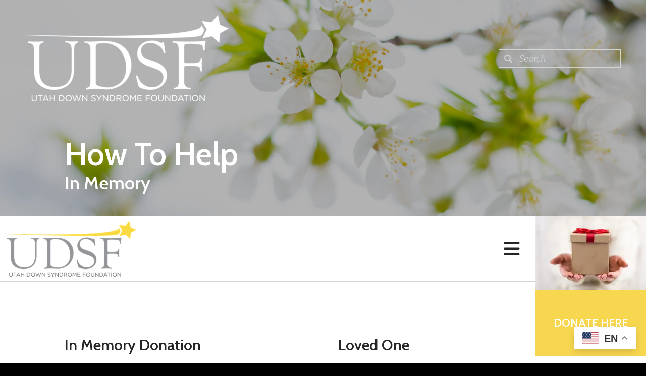

--- FILE ---
content_type: text/html; charset=UTF-8
request_url: https://www.udsf.org/how-to-help/in-memory-of-donation.html
body_size: 19410
content:
<!DOCTYPE html>

<!--[if lt IE 9]><html lang="en" class="no-js lt-ie10 lt-ie9"><![endif]-->
<!--[if IE 9]><html lang="en" class="no-js is-ie9 lt-ie10"><![endif]-->
<!--[if gt IE 9]><!--><html lang="en" class="no-js"><!--<![endif]-->

<head>
  <title>In Memory of Donation : How To Help : Utah Down Syndrome Foundation</title>
    <link rel="shortcut icon" href="https://cdn.firespring.com/images/2a7273cb-25de-4353-9a42-b2b54b46b2d7"/>


<!-- Meta tags -->
<meta charset="utf-8">
<meta name="viewport" content="width=device-width, initial-scale=1.0">





  <meta property="og:title" content="In Memory of Donation : How To Help : Utah Down Syndrome Foundation">
  <meta property="og:url" content="https://www.udsf.org/how-to-help/in-memory-of-donation.html">
  <meta property="og:type" content="website">
        <meta name="twitter:card" content="summary">
  <meta name="twitter:title" content="In Memory of Donation : How To Help : Utah Down Syndrome Foundation">
    
  <link rel="stylesheet" href="//cdn.firespring.com/core/v2/css/stylesheet.1769258983.css">

<!-- CSS -->
      <link rel="stylesheet" href="//cdn.firespring.com/designs/np_nourish/css/design-10124.1769258983.css">
  
<!-- SlickSlider Assets -->
  
<!-- jQuery -->
<script nonce="3526acf482ab76e4d8944ce3ccdef57e2002e0bfdf39bdc554be92e8647fda3a" type="text/javascript">
  (function (window) {
    if (window.location !== window.top.location) {
      var handler = function () {
        window.top.location = window.location;
        return false;
      };
      window.onclick = handler;
      window.onkeypress = handler;
    }
  })(this);
</script>
  <script nonce="3526acf482ab76e4d8944ce3ccdef57e2002e0bfdf39bdc554be92e8647fda3a" src="//cdn.firespring.com/core/v2/js/jquery.1769258983.js"></script>

<!-- Clicky Analytics -->
    <script
    nonce="3526acf482ab76e4d8944ce3ccdef57e2002e0bfdf39bdc554be92e8647fda3a"
    type="text/javascript"
  >
    var firespring = { log: function () { return }, goal: function () { return } }
    var firespring_site_id = Number('101206227');
    (function () {
      var s = document.createElement('script')
      s.type = 'text/javascript'
      s.async = true
      s.src = 'https://analytics.firespring.com/js';
      (document.getElementsByTagName('head')[0] || document.getElementsByTagName('body')[0]).appendChild(s)
    })()
  </script>
<!-- End Clicky Analytics --><!-- Google External Accounts -->
<script
  async
  nonce="3526acf482ab76e4d8944ce3ccdef57e2002e0bfdf39bdc554be92e8647fda3a"
  src="https://www.googletagmanager.com/gtag/js?id=G-3MXD5JNQ3T"
></script>
<script nonce="3526acf482ab76e4d8944ce3ccdef57e2002e0bfdf39bdc554be92e8647fda3a">
  window.dataLayer = window.dataLayer || []

  function gtag () {dataLayer.push(arguments)}

  gtag('js', new Date())
    gtag('config', 'G-3MXD5JNQ3T')
  </script>
<!-- End Google External Accounts -->

            
  <!-- SF#01116815 9/30/2024 -->
<div class="gtranslate_wrapper"></div>
<script nonce="3526acf482ab76e4d8944ce3ccdef57e2002e0bfdf39bdc554be92e8647fda3a">window.gtranslateSettings = {"default_language":"en","languages":["en","es"],"wrapper_selector":".gtranslate_wrapper","switcher_horizontal_position":"right","switcher_vertical_position":"bottom","float_switcher_open_direction":"bottom","alt_flags":{"en":"usa"}}</script>
<script nonce="3526acf482ab76e4d8944ce3ccdef57e2002e0bfdf39bdc554be92e8647fda3a" src="https://cdn.gtranslate.net/widgets/latest/float.js" defer></script>

</head>

  <body class="internal ">

  
<a class="hidden-visually skip-to-main" href="#main-content">Skip to main content</a>

      <!-- BEGIN .menu-container -->
<div class="menu-container">

<!-- BEGIN .menu-close -->
<div class="menu-close">
<i class="fa fa-times-circle-o" ></i>
</div>
<!-- END .menu-close -->

<!-- BEGIN .content-block search-block-2 -->
<div class="content-block search-2-block">
  <div class="search-form search-form--29345b53589bcc5f6cd0326ff7089cf7" role="search">

  <form class="form--inline form--inline--no-button" novalidate>
    <div class="form-row">
      <div class="form-row__controls">
        <input aria-label="Search our site" type="search" id="search-form__input--29345b53589bcc5f6cd0326ff7089cf7" autocomplete="off">
      </div>
    </div>
  </form>

  <div id="search-form__results--29345b53589bcc5f6cd0326ff7089cf7" class="search-form__results"></div>
    <script nonce="3526acf482ab76e4d8944ce3ccdef57e2002e0bfdf39bdc554be92e8647fda3a" type="text/javascript">
      var ss360Config = window.ss360Config || []
      var config = {
        style: {
          themeColor: '#333333',
          accentColor: "#000000",
          loaderType: 'circle'
        },
        searchBox: {
          selector: "#search-form__input--29345b53589bcc5f6cd0326ff7089cf7"
        },
        tracking: {
          providers: []
        },
        siteId: "www.udsf.org",
        showErrors: false
      }
      if (!window.ss360Config[0]) {
        var stScript = document.createElement('script')
        stScript.type = 'text/javascript'
        stScript.async = true
        stScript.src = 'https://cdn.sitesearch360.com/v13/sitesearch360-v13.min.js'
        var entry = document.getElementsByTagName('script')[0]
        entry.parentNode.insertBefore(stScript, entry)
      }
      ss360Config.push(config)
    </script>
</div>
</div>
<!-- END .content-block search-block-2 -->

<!-- BEGIN nav -->
                            <nav class="nav mobile accordian" aria-label="Secondary">

    
    <ul class="nav__list nav-ul-0 nav">
      
    <li class="nav-level-0 nav__list--parent">
      <a href="https://www.udsf.org/navigating-down-syndrome/">Navigating Down Syndrome</a>

      
        <ul class="nav-ul-1">
           
    <li class="nav-level-1">
      <a href="https://www.udsf.org/navigating-down-syndrome/at-a-glance.html">At a Glance</a>

      
    </li>


    <li class="nav-level-1">
      <a href="https://www.udsf.org/navigating-down-syndrome/definitions-myths.html">Definitions &amp; Myths</a>

      
    </li>


    <li class="nav-level-1">
      <a href="https://www.udsf.org/navigating-down-syndrome/prenatal.html">Prenatal</a>

      
    </li>


    <li class="nav-level-1">
      <a href="https://www.udsf.org/navigating-down-syndrome/newborn---toddler.html">Newborn - Toddler</a>

      
    </li>


    <li class="nav-level-1">
      <a href="https://www.udsf.org/navigating-down-syndrome/school-aged.html">School Aged</a>

      
    </li>


    <li class="nav-level-1">
      <a href="https://www.udsf.org/navigating-down-syndrome/teens.html">Teens</a>

      
    </li>


    <li class="nav-level-1">
      <a href="https://www.udsf.org/navigating-down-syndrome/adults.html">Adults</a>

      
    </li>


    <li class="nav-level-1">
      <a href="https://www.udsf.org/navigating-down-syndrome/dentistry-down-syndrome.html">Dentistry &amp; Down Syndrome</a>

      
    </li>


    <li class="nav-level-1">
      <a href="https://www.udsf.org/navigating-down-syndrome/navigating-ieps.html">IEPs &amp; Transition Plans</a>

      
    </li>


    <li class="nav-level-1">
      <a href="https://www.udsf.org/navigating-down-syndrome/resources.html">Resources (additional)</a>

      
    </li>


    <li class="nav-level-1">
      <a href="https://www.udsf.org/navigating-down-syndrome/request-a-visit.html">Contact UDSF</a>

      
    </li>

        </ul>
      
    </li>


    <li class="nav-level-0 nav__list--parent">
      <a href="https://www.udsf.org/programs/">Programs</a>

      
        <ul class="nav-ul-1">
           
    <li class="nav-level-1">
      <a href="https://www.udsf.org/programs/adultswithds.html">Adults with DS</a>

      
    </li>


    <li class="nav-level-1">
      <a href="https://www.udsf.org/programs/club-teen-21.html">Teens with DS</a>

      
    </li>


    <li class="nav-level-1">
      <a href="https://www.udsf.org/programs/birthday-cards.html">Birthday Club</a>

      
    </li>


    <li class="nav-level-1">
      <a href="https://www.udsf.org/programs/community-groups.html">Community Groups</a>

      
    </li>


    <li class="nav-level-1">
      <a href="https://www.udsf.org/programs/downtolearn.html">Down to Learn</a>

      
    </li>


    <li class="nav-level-1">
      <a href="https://www.udsf.org/programs/hospital-meals.html">Hospital Meals</a>

      
    </li>


    <li class="nav-level-1">
      <a href="https://www.udsf.org/programs/medical-providers.html">Medical Providers</a>

      
    </li>


    <li class="nav-level-1">
      <a href="https://www.udsf.org/programs/new-parent.html">New and Expectant Parent</a>

      
    </li>


    <li class="nav-level-1">
      <a href="https://www.udsf.org/programs/peer-to-peer.html">Peer Presentation Kit</a>

      
    </li>

        </ul>
      
    </li>


    <li class="nav-level-0 nav__list--parent nav__list--here">
      <a href="https://www.udsf.org/how-to-help/">How To Help</a>

      
        <ul class="nav-ul-1">
           
    <li class="nav-level-1">
      <a href="https://www.udsf.org/how-to-help/donate.html">Donate</a>

      
    </li>


    <li class="nav-level-1">
      <a href="https://www.udsf.org/how-to-help/sponsor-mighty-step.html">Be A Mighty Sponsor</a>

      
    </li>


    <li class="nav-level-1 nav__list--here">
      <a href="https://www.udsf.org/how-to-help/in-memory-of-donation.html">In Memory of Donation</a>

      
    </li>


    <li class="nav-level-1">
      <a href="https://www.udsf.org/how-to-help/monthly-donors.html">Monthly Donors </a>

      
    </li>


    <li class="nav-level-1">
      <a href="https://www.udsf.org/how-to-help/internships.html">Internships </a>

      
    </li>


    <li class="nav-level-1">
      <a href="https://www.udsf.org/how-to-help/volunteer.html">Volunteer</a>

      
    </li>


    <li class="nav-level-1">
      <a href="https://www.udsf.org/how-to-help/share-your-story.html">Share Your Story</a>

      
    </li>

        </ul>
      
    </li>


    <li class="nav-level-0 nav__list--parent">
      <a href="https://www.udsf.org/events-news/">Events &amp; News</a>

      
        <ul class="nav-ul-1">
           
    <li class="nav-level-1">
      <a href="https://www.udsf.org/events-news/calendar-of-events.html">Calendar of Events</a>

      
    </li>


    <li class="nav-level-1">
      <a href="https://www.udsf.org/events-news/mailing-list.html">Join Our Mailing List</a>

      
    </li>


    <li class="nav-level-1">
      <a href="https://www.udsf.org/events-news/register-for-mighty-steps/">Mighty Steps For Down Syndrome EXTRAvaganza</a>

      
    </li>


    <li class="nav-level-1">
      <a href="https://www.udsf.org/events-news/cooper-bowden-memorial-golf-tournament.html">Cooper Bowden Memorial Golf Tournament</a>

      
    </li>

        </ul>
      
    </li>


    <li class="nav-level-0 nav__list--parent">
      <a href="https://www.udsf.org/about-us/">About Us</a>

      
        <ul class="nav-ul-1">
           
    <li class="nav-level-1">
      <a href="https://www.udsf.org/about-us/">Mission &amp; Goals </a>

      
    </li>


    <li class="nav-level-1">
      <a href="https://www.udsf.org/about-us/staff.html">Board &amp; Staff</a>

      
    </li>


    <li class="nav-level-1">
      <a href="https://www.udsf.org/about-us/annual-report.html">Annual Report</a>

      
    </li>


    <li class="nav-level-1">
      <a href="https://www.udsf.org/about-us/sponsors.html">Sponsors</a>

      
    </li>


    <li class="nav-level-1">
      <a href="https://www.udsf.org/about-us/contact.html">Contact Us</a>

      
    </li>

        </ul>
      
    </li>


    <li class="nav-level-0 nav__list--parent">
      <a href="https://www.udsf.org/portal/">Portal</a>

      
        <ul class="nav-ul-1">
           
    <li class="nav-level-1">
      <a href="https://www.udsf.org/portal/">Portal Login</a>

      
    </li>

        </ul>
      
    </li>

    </ul>

    
  </nav>


  <!-- END nav -->


</div>
<!-- END .menu-container -->


  
  
  <!-- BEGIN .masthead-container -->
  <div class="masthead-container container-dark has-bg-class">

    <!-- BEGIN header -->
<header class="header">

  <!-- BEGIN .header-logo -->
      <div class="header-logo">
      <a href="https://www.udsf.org/"><img alt="Utah Down Syndrome Foundation" title="logo" src="https://cdn.firespring.com/images/55148121-00f2-4b87-a860-a637a6e57135.png"></a>
    </div>
    <!-- end .header-logo -->

  <!-- BEGIN .additional-header -->
    <!-- END .additional-header -->

  <!-- BEGIN .content-block search-block -->
      <div class="content-block search-block">
  <div class="search-form search-form--2ebdef9b33d32981f77e854518c0640a" role="search">

  <form class="form--inline form--inline--no-button" novalidate>
    <div class="form-row">
      <div class="form-row__controls">
        <input aria-label="Search our site" type="search" id="search-form__input--2ebdef9b33d32981f77e854518c0640a" autocomplete="off">
      </div>
    </div>
  </form>

  <div id="search-form__results--2ebdef9b33d32981f77e854518c0640a" class="search-form__results"></div>
    <script nonce="3526acf482ab76e4d8944ce3ccdef57e2002e0bfdf39bdc554be92e8647fda3a" type="text/javascript">
      var ss360Config = window.ss360Config || []
      var config = {
        style: {
          themeColor: '#333333',
          accentColor: "#000000",
          loaderType: 'circle'
        },
        searchBox: {
          selector: "#search-form__input--2ebdef9b33d32981f77e854518c0640a"
        },
        tracking: {
          providers: []
        },
        siteId: "www.udsf.org",
        showErrors: false
      }
      if (!window.ss360Config[0]) {
        var stScript = document.createElement('script')
        stScript.type = 'text/javascript'
        stScript.async = true
        stScript.src = 'https://cdn.sitesearch360.com/v13/sitesearch360-v13.min.js'
        var entry = document.getElementsByTagName('script')[0]
        entry.parentNode.insertBefore(stScript, entry)
      }
      ss360Config.push(config)
    </script>
</div>
</div>
    <!-- END .content-block search-block -->

</header>
<!-- END header -->

    <!-- BEGIN .headline-container -->
    <div class="headline-container">
            <!-- BEGIN .section-title -->
      <h1 class="section-title">How To Help</h1>
      <!-- END .section-title -->
     
              <h4>In Memory</h4>    <div id="content_ef5be281d4044f47f57ddd7438dcaf16"  class="image" style="max-width: 4928px;">
    
    <img
        loading="lazy"
        width="4928"
        height="3264"
        alt=""
        src="https://cdn.firespring.com/images/a938c864-8927-4269-b9d1-c9805f9e1c0f.jpg"
        srcset="https://cdn.firespring.com/images/e90d11f8-0dbe-4f14-9bad-cab0719e8e64.jpg 600w, https://cdn.firespring.com/images/95af1c9b-a132-497c-94fa-36079b6bdcbf.jpg 1200w, https://cdn.firespring.com/images/e8e835c1-526a-4e62-81c7-8e4d1f2dfbec.jpg 1600w, https://cdn.firespring.com/images/a938c864-8927-4269-b9d1-c9805f9e1c0f.jpg 4928w"
        itemprop="image"
                    >
    

          </div>

      
    </div>
    <!-- END .headline-container -->

  </div>
  <!-- END .masthead-container -->

  <!-- BEGIN .nav-container -->
  <div class="nav-container" >

    <!-- BEGIN nav-logo -->
          <div class="nav-logo">
        <a href="https://www.udsf.org/welcome.html"><img alt="Utah Down Syndrome Foundation" title="logo" src="https://cdn.firespring.com/images/7640b55c-0b8c-4d86-8b91-083fed013ca2.png"></a>
      </div>
          <!-- END nav-logo -->

    <!-- BEGIN nav -->
                                                    <nav class="nav dropdown" aria-label="Secondary">

    
    <ul class="nav__list nav-ul-0 nav">
      
    <li class="nav-level-0 nav__list--parent">
      <a href="https://www.udsf.org/navigating-down-syndrome/">Navigating Down Syndrome</a>

      
        <ul class="nav-ul-1">
           
    <li class="nav-level-1">
      <a href="https://www.udsf.org/navigating-down-syndrome/at-a-glance.html">At a Glance</a>

      
    </li>


    <li class="nav-level-1">
      <a href="https://www.udsf.org/navigating-down-syndrome/definitions-myths.html">Definitions &amp; Myths</a>

      
    </li>


    <li class="nav-level-1">
      <a href="https://www.udsf.org/navigating-down-syndrome/prenatal.html">Prenatal</a>

      
    </li>


    <li class="nav-level-1">
      <a href="https://www.udsf.org/navigating-down-syndrome/newborn---toddler.html">Newborn - Toddler</a>

      
    </li>


    <li class="nav-level-1">
      <a href="https://www.udsf.org/navigating-down-syndrome/school-aged.html">School Aged</a>

      
    </li>


    <li class="nav-level-1">
      <a href="https://www.udsf.org/navigating-down-syndrome/teens.html">Teens</a>

      
    </li>


    <li class="nav-level-1">
      <a href="https://www.udsf.org/navigating-down-syndrome/adults.html">Adults</a>

      
    </li>


    <li class="nav-level-1">
      <a href="https://www.udsf.org/navigating-down-syndrome/dentistry-down-syndrome.html">Dentistry &amp; Down Syndrome</a>

      
    </li>


    <li class="nav-level-1">
      <a href="https://www.udsf.org/navigating-down-syndrome/navigating-ieps.html">IEPs &amp; Transition Plans</a>

      
    </li>


    <li class="nav-level-1">
      <a href="https://www.udsf.org/navigating-down-syndrome/resources.html">Resources (additional)</a>

      
    </li>


    <li class="nav-level-1">
      <a href="https://www.udsf.org/navigating-down-syndrome/request-a-visit.html">Contact UDSF</a>

      
    </li>

        </ul>
      
    </li>


    <li class="nav-level-0 nav__list--parent">
      <a href="https://www.udsf.org/programs/">Programs</a>

      
        <ul class="nav-ul-1">
           
    <li class="nav-level-1">
      <a href="https://www.udsf.org/programs/adultswithds.html">Adults with DS</a>

      
    </li>


    <li class="nav-level-1">
      <a href="https://www.udsf.org/programs/club-teen-21.html">Teens with DS</a>

      
    </li>


    <li class="nav-level-1">
      <a href="https://www.udsf.org/programs/birthday-cards.html">Birthday Club</a>

      
    </li>


    <li class="nav-level-1">
      <a href="https://www.udsf.org/programs/community-groups.html">Community Groups</a>

      
    </li>


    <li class="nav-level-1">
      <a href="https://www.udsf.org/programs/downtolearn.html">Down to Learn</a>

      
    </li>


    <li class="nav-level-1">
      <a href="https://www.udsf.org/programs/hospital-meals.html">Hospital Meals</a>

      
    </li>


    <li class="nav-level-1">
      <a href="https://www.udsf.org/programs/medical-providers.html">Medical Providers</a>

      
    </li>


    <li class="nav-level-1">
      <a href="https://www.udsf.org/programs/new-parent.html">New and Expectant Parent</a>

      
    </li>


    <li class="nav-level-1">
      <a href="https://www.udsf.org/programs/peer-to-peer.html">Peer Presentation Kit</a>

      
    </li>

        </ul>
      
    </li>


    <li class="nav-level-0 nav__list--parent nav__list--here">
      <a href="https://www.udsf.org/how-to-help/">How To Help</a>

      
        <ul class="nav-ul-1">
           
    <li class="nav-level-1">
      <a href="https://www.udsf.org/how-to-help/donate.html">Donate</a>

      
    </li>


    <li class="nav-level-1">
      <a href="https://www.udsf.org/how-to-help/sponsor-mighty-step.html">Be A Mighty Sponsor</a>

      
    </li>


    <li class="nav-level-1 nav__list--here">
      <a href="https://www.udsf.org/how-to-help/in-memory-of-donation.html">In Memory of Donation</a>

      
    </li>


    <li class="nav-level-1">
      <a href="https://www.udsf.org/how-to-help/monthly-donors.html">Monthly Donors </a>

      
    </li>


    <li class="nav-level-1">
      <a href="https://www.udsf.org/how-to-help/internships.html">Internships </a>

      
    </li>


    <li class="nav-level-1">
      <a href="https://www.udsf.org/how-to-help/volunteer.html">Volunteer</a>

      
    </li>


    <li class="nav-level-1">
      <a href="https://www.udsf.org/how-to-help/share-your-story.html">Share Your Story</a>

      
    </li>

        </ul>
      
    </li>


    <li class="nav-level-0 nav__list--parent">
      <a href="https://www.udsf.org/events-news/">Events &amp; News</a>

      
        <ul class="nav-ul-1">
           
    <li class="nav-level-1">
      <a href="https://www.udsf.org/events-news/calendar-of-events.html">Calendar of Events</a>

      
    </li>


    <li class="nav-level-1">
      <a href="https://www.udsf.org/events-news/mailing-list.html">Join Our Mailing List</a>

      
    </li>


    <li class="nav-level-1">
      <a href="https://www.udsf.org/events-news/register-for-mighty-steps/">Mighty Steps For Down Syndrome EXTRAvaganza</a>

      
    </li>


    <li class="nav-level-1">
      <a href="https://www.udsf.org/events-news/cooper-bowden-memorial-golf-tournament.html">Cooper Bowden Memorial Golf Tournament</a>

      
    </li>

        </ul>
      
    </li>


    <li class="nav-level-0 nav__list--parent">
      <a href="https://www.udsf.org/about-us/">About Us</a>

      
        <ul class="nav-ul-1">
           
    <li class="nav-level-1">
      <a href="https://www.udsf.org/about-us/">Mission &amp; Goals </a>

      
    </li>


    <li class="nav-level-1">
      <a href="https://www.udsf.org/about-us/staff.html">Board &amp; Staff</a>

      
    </li>


    <li class="nav-level-1">
      <a href="https://www.udsf.org/about-us/annual-report.html">Annual Report</a>

      
    </li>


    <li class="nav-level-1">
      <a href="https://www.udsf.org/about-us/sponsors.html">Sponsors</a>

      
    </li>


    <li class="nav-level-1">
      <a href="https://www.udsf.org/about-us/contact.html">Contact Us</a>

      
    </li>

        </ul>
      
    </li>


    <li class="nav-level-0 nav__list--parent">
      <a href="https://www.udsf.org/portal/">Portal</a>

      
        <ul class="nav-ul-1">
           
    <li class="nav-level-1">
      <a href="https://www.udsf.org/portal/">Portal Login</a>

      
    </li>

        </ul>
      
    </li>

    </ul>

    
  </nav>


                      <!-- END nav -->


          <!-- BEGIN .nav-row -->
          <div class="nav-row">


            <!-- BEGIN .menu-toggle -->
            <div class="menu-toggle">
              <i class="fa fa-bars" ></i>
            </div>
            <!-- END .menu-toggle -->

            <!-- BEGIN .content-block donate-block -->
                          <div class="content-block donate-block">
  <div class="collection collection--list" id="content_6c259fa811e855b83636bd3c1a0758ca">

    

    <ul class="collection__items list--plain">

        
                                      <li class="collection-item collection-item--has-image" id="content_6c259fa811e855b83636bd3c1a0758ca_item_10623171">
                                    <div class="collection-item__content clearfix">

                      <div id="content_88543c4bc842e15e596fba38167db416_image_item_10623171"  class="collection-item-image image sb-center-horz sb-margin-bottom-none" style="max-width: 220px; background-color: #000000;">
    <a href="https://www.udsf.org/how-to-help/donate.html" target="_blank" rel="noopener noreferrer "    itemprop="url">
    <img
        loading="lazy"
        width="220"
        height="147"
        alt="Donate Here"
        src="https://cdn.firespring.com/images/02f8e3e3-c1b8-4a59-b980-5ee3a97288ef.jpg" style="border-color: #1f1b1b;" class="sb-border-none"
        srcset="https://cdn.firespring.com/images/02f8e3e3-c1b8-4a59-b980-5ee3a97288ef.jpg 220w"
        itemprop="image"
                    >
    </a>

          </div>
          
                      <div class="collection-item-label"><a href="https://www.udsf.org/how-to-help/donate.html" target="_blank" rel="noopener noreferrer "    itemprop="url">Donate Here</a></div>
          
          
        </div>
              </li>
      
    </ul>

    </div>
</div>
                        <!-- END .content-block donate-block -->
          </div>
          <!-- END .nav-row -->

        </div>
        <!-- END .nav-container -->

        <!-- BEGIN .end-intro -->
        <div class="end-intro"></div>
        <!-- END .end-intro -->


        <main id="main-content" data-search-indexed="true">

          
                    <!-- BEGIN .primary-container -->
           <div class="primary-container wrap">
                          <!-- BEGIN .col col1 -->
              <div class="col col1">
                <h4>In Memory Donation</h4><hr><p>The Utah Down Syndrome Foundation is honored to help pay tribute to your loved one.  UDSF's mission is to provide hope to individuals and their families.  May you find hope and comfort knowing that by celebrating the life of your loved one, you are enriching the lives of so many others, specifically in the Down syndrome community.   </p>

<p>Thank you in advance for your generous support! UDSF is a 501 (c)(3) nonprofit, making your gift tax-deductible.  </p>  <script nonce="3526acf482ab76e4d8944ce3ccdef57e2002e0bfdf39bdc554be92e8647fda3a" type="text/javascript" id="fdp-form-payment-gateway-script">
    $(document).ready(function () {

      var form = $('#content_' + 'f0a9147200c8139c692cfdf2c3ab2f61' + '_form_' + '28198560');

            form.fdpFormPaymentAmountCalculator({"contentIdentifier":"f0a9147200c8139c692cfdf2c3ab2f61","externalPaymentAmount":0,"paymentFields":["f28198562_s2731916","f28198562_s2731917"],"allowFeeCoverage":false,"formOpenId":28198560,"paymentGatewayId":6165,"locale":"en_US","currency":"USD","feeCoverageAjaxUrl":"\/ajax\/cover_fee_new_price?token=GMKbrk9EL%252Bopw77f7gvU222lOCteQwUH%252FXkF5W8SRRSMXbA%252B1mzBnVxM63kgGGdA1yR2JpqZ1d8t6RnRVhqhD2E6Mzp7czo5OiJhamF4X3R5cGUiO3M6MTk6ImNvdmVyX2ZlZV9uZXdfcHJpY2UiO3M6NDoiZGF0ZSI7czoxNDoiMjAyNjAxMjQxMzQ2MjkiO3M6NzoiZXhwaXJlcyI7aTowO30%253D"});
      
      
            form.fdpTogglePaymentFields([]);
      
      
    });
  </script>
<style type="text/css">
  form#content_f0a9147200c8139c692cfdf2c3ab2f61_form_28198560 .nanjqys {
    display: none;
    visibility: hidden;
  }
</style>
<form action="https://www.udsf.org/how-to-help/in-memory-of-donation.html" method="post" autocomplete="on"
     class="form--inline-labels"      title="Donate"     id="content_f0a9147200c8139c692cfdf2c3ab2f61_form_28198560" novalidate>

  <input type="hidden" name="form_post_id" value="4343869886974cd35c4f922.23658278"/>
  <input type="hidden" name="content_form_id" value="28198560"/>

  
  




  
                  <div class="form-row form-row--field-collection form-row--amount form-row--required form-row--radio " id="content_f0a9147200c8139c692cfdf2c3ab2f61_form-row-f28198562">
            <div class="form-row__label" id="content_f0a9147200c8139c692cfdf2c3ab2f61_aria-amount-f28198562">
                            Donation Amount
                        </div>
      <div class="form-row__controls">
                    <ol class="has-sub-options js-has-sub-options" aria-labelledby="content_f0a9147200c8139c692cfdf2c3ab2f61_aria-amount-f28198562">
          <li>
        <label>
          <input type="radio" name="f28198562_s2731916" id="content_f0a9147200c8139c692cfdf2c3ab2f61_field_f28198562_list_amount-1"
                        value="321"            >
          $321
        </label>
      </li>
          <li>
        <label>
          <input type="radio" name="f28198562_s2731916" id="content_f0a9147200c8139c692cfdf2c3ab2f61_field_f28198562_list_amount-2"
                        value="100"            >
          $100 
        </label>
      </li>
          <li>
        <label>
          <input type="radio" name="f28198562_s2731916" id="content_f0a9147200c8139c692cfdf2c3ab2f61_field_f28198562_list_amount-3"
                        value="75"            >
          $75
        </label>
      </li>
          <li>
        <label>
          <input type="radio" name="f28198562_s2731916" id="content_f0a9147200c8139c692cfdf2c3ab2f61_field_f28198562_list_amount-4"
                        value="50"            >
          $50
        </label>
      </li>
          <li>
        <label>
          <input type="radio" name="f28198562_s2731916" id="content_f0a9147200c8139c692cfdf2c3ab2f61_field_f28198562_list_amount-5"
                        value="25"            >
          $25 
        </label>
      </li>
          <li>
        <label>
          <input type="radio" name="f28198562_s2731916" id="content_f0a9147200c8139c692cfdf2c3ab2f61_field_f28198562_list_amount-6"
                        value="21"            >
          $21
        </label>
      </li>
              <li>
        <label data-sub-option="content_f0a9147200c8139c692cfdf2c3ab2f61_field_f28198562-custom--custom">
          <input type="radio" name="f28198562_s2731916" id="content_f0a9147200c8139c692cfdf2c3ab2f61_field_f28198562-custom"
                        value=""            >
          Surprise Us!
        </label>
        <div class="control-sub-option" id="content_f0a9147200c8139c692cfdf2c3ab2f61_field_f28198562-custom--custom">
          <div class="form-row form-row--text">
            <div class="form-row__label">
              <label for="content_f0a9147200c8139c692cfdf2c3ab2f61_field_f28198562_custom">Surprise Us!</label>
            </div>
            <div class="form-row__controls">
              <input type="text" name="f28198562_s2731917" class="js-custom_amount" id="content_f0a9147200c8139c692cfdf2c3ab2f61_field_f28198562_custom" value="">
            </div>
          </div>
        </div>
      </li>
    
  </ol>
      <script nonce="3526acf482ab76e4d8944ce3ccdef57e2002e0bfdf39bdc554be92e8647fda3a" type="text/javascript">
    $(function(){  $('input[name="f28198562_s2731917"]').fdpPaymentFormLoadingTabStop();  });
    $('input[type="radio"][name="f28198562_s2731916').on('click', function (e) {
      if ($(e.target).val()) {
        $('input[name="f28198562_s2731917"]').val('').trigger('change');
      }
    });
    if ($('input[name="f28198562_s2731917"]').val() !== '') {
      $('input#content_f0a9147200c8139c692cfdf2c3ab2f61_field_f28198562-custom').prop('checked', true);
      $('div#content_f0a9147200c8139c692cfdf2c3ab2f61_field_f28198562-custom--custom').show();
    } else if ($('div.panel.alert--bad div.alert__content ul li').length > 0) {
      $('div.panel.alert--bad div.alert__content ul li').each(function (index, element) {
        if (~$(element).text().indexOf('Surprise Us!')) {
          $('input#content_f0a9147200c8139c692cfdf2c3ab2f61_field_f28198562-custom').prop('checked', true);
          $('div#content_f0a9147200c8139c692cfdf2c3ab2f61_field_f28198562-custom--custom').show();
        }
      });
    }
  </script>
                </div>
      </div>
      




  
                  <div class="form-row form-row--field-collection field-collection--name form-row--required" id="content_f0a9147200c8139c692cfdf2c3ab2f61_form-row-f28198564">
            <div class="form-row__label">
                                    <label id="content_f0a9147200c8139c692cfdf2c3ab2f61_field_f28198564_label" for="content_f0a9147200c8139c692cfdf2c3ab2f61_field_f28198564_first_name">Name </label>
                          </div>
      <div class="form-row__controls">
                  <div class="form-grid">

  
    <div class="form-grid__control first-name">
    <input
      type="text"
      name="f28198564_s992785"
      id="content_f0a9147200c8139c692cfdf2c3ab2f61_field_f28198564_first_name"
      placeholder="First Name *"
      x-autocompletetype="given-name"
      aria-labelledby="content_f0a9147200c8139c692cfdf2c3ab2f61_field_f28198564_label content_f0a9147200c8139c692cfdf2c3ab2f61_field_f28198564_first_name_label"
             required             >
    <span
      id="content_f0a9147200c8139c692cfdf2c3ab2f61_field_f28198564_first_name_label"
      class="aria-label"
    >First Name *</span>
  </div>
  
  
    <div class="form-grid__control last-name">
    <input
      type="text"
      name="f28198564_s992787"
      id="content_f0a9147200c8139c692cfdf2c3ab2f61_field_f28198564_last_name"
      placeholder="Last Name *"
      x-autocompletetype="family-name"
      aria-labelledby="content_f0a9147200c8139c692cfdf2c3ab2f61_field_f28198564_label content_f0a9147200c8139c692cfdf2c3ab2f61_field_f28198564_last_name_label"
                   required >
    <span
      id="content_f0a9147200c8139c692cfdf2c3ab2f61_field_f28198564_last_name_label"
      class="aria-label"
    >Last Name *</span>
  </div>
  
  
</div>              </div>
      </div>
      




  
                  <div class="form-row form-row--field-collection form-row--address form-row--required  " id="content_f0a9147200c8139c692cfdf2c3ab2f61_form-row-f28392389">
            <div class="form-row__label">
                  <label id="content_f0a9147200c8139c692cfdf2c3ab2f61_field_f28392389_label" for="content_f0a9147200c8139c692cfdf2c3ab2f61_field_f28392389_address_line">Address </label>
              </div>
      <div class="form-row__controls">
                  <div class="form-grid">
  <div class="form-grid__control country-name">
          <input type="hidden" name="f28392389_s992795" id="content_f0a9147200c8139c692cfdf2c3ab2f61_field_f28392389_country" value="US">
        <span id="content_f0a9147200c8139c692cfdf2c3ab2f61_field_f28392389_country_label" class="aria-label">Country</span>
  </div>
</div>

<div class="form-grid">
  <div class="form-grid__control address-1">
    <input
      type="text"
      name="f28392389_s992789"
      id="content_f0a9147200c8139c692cfdf2c3ab2f61_field_f28392389_address_line"
             required       placeholder="Address Line 1 *"
      aria-labelledby="content_f0a9147200c8139c692cfdf2c3ab2f61_field_f28392389_label content_f0a9147200c8139c692cfdf2c3ab2f61_field_f28392389_address_line_label"
            >
    <span id="content_f0a9147200c8139c692cfdf2c3ab2f61_field_f28392389_address_line_label" class="aria-label">Address Line 1 *</span>
  </div>
</div>



<div class="form-grid">
      <div class="form-grid__control city">
    <input
      type="text"
      name="f28392389_s992792"
      id="content_f0a9147200c8139c692cfdf2c3ab2f61_field_f28392389_city"
             required       placeholder="City *"
            aria-labelledby="content_f0a9147200c8139c692cfdf2c3ab2f61_field_f28392389_label content_f0a9147200c8139c692cfdf2c3ab2f61_field_f28392389_city_label">
    <span id="content_f0a9147200c8139c692cfdf2c3ab2f61_field_f28392389_city_label" class="aria-label">City *</span>
  </div>
    
      <div class="form-grid__control region">
    <div id="content_f0a9147200c8139c692cfdf2c3ab2f61_field_f28392389_region">
      <select
        name="f28392389_s992793"
        id="content_f0a9147200c8139c692cfdf2c3ab2f61_field_f28392389_us_state"
        placeholder=""
                 required         aria-labelledby="content_f0a9147200c8139c692cfdf2c3ab2f61_field_f28392389_label content_f0a9147200c8139c692cfdf2c3ab2f61_field_f28392389_state_aria_label"
      >
                <script nonce="3526acf482ab76e4d8944ce3ccdef57e2002e0bfdf39bdc554be92e8647fda3a" type="text/javascript">
          $(document).ready(function () {
            $('#content_' + 'f0a9147200c8139c692cfdf2c3ab2f61' + '_field_' + 'f28392389_region').fdpFormFieldCountriesAndSubdivisions({
    "contentIdentifier": "f0a9147200c8139c692cfdf2c3ab2f61",
    "countriesList": {
        "US": {
            "subdivisions": {
                "AL": "Alabama",
                "AK": "Alaska",
                "AS": "American Samoa",
                "AZ": "Arizona",
                "AR": "Arkansas",
                "CA": "California",
                "CO": "Colorado",
                "CT": "Connecticut",
                "DE": "Delaware",
                "DC": "District of Columbia",
                "FL": "Florida",
                "GA": "Georgia",
                "GU": "Guam",
                "HI": "Hawaii",
                "ID": "Idaho",
                "IL": "Illinois",
                "IN": "Indiana",
                "IA": "Iowa",
                "KS": "Kansas",
                "KY": "Kentucky",
                "LA": "Louisiana",
                "ME": "Maine",
                "MD": "Maryland",
                "MA": "Massachusetts",
                "MI": "Michigan",
                "MN": "Minnesota",
                "MS": "Mississippi",
                "MO": "Missouri",
                "MT": "Montana",
                "NE": "Nebraska",
                "NV": "Nevada",
                "NH": "New Hampshire",
                "NJ": "New Jersey",
                "NM": "New Mexico",
                "NY": "New York",
                "NC": "North Carolina",
                "ND": "North Dakota",
                "MP": "Northern Mariana Islands",
                "OH": "Ohio",
                "OK": "Oklahoma",
                "OR": "Oregon",
                "PA": "Pennsylvania",
                "PR": "Puerto Rico",
                "RI": "Rhode Island",
                "SC": "South Carolina",
                "SD": "South Dakota",
                "TN": "Tennessee",
                "TX": "Texas",
                "UM": "United States Minor Outlying Islands",
                "UT": "Utah",
                "VT": "Vermont",
                "VI": "Virgin Islands, U.S.",
                "VA": "Virginia",
                "WA": "Washington",
                "WV": "West Virginia",
                "WI": "Wisconsin",
                "WY": "Wyoming"
            },
            "use_subdivision_list": true
        }
    },
    "defaultValue": "",
    "ffName": "f28392389",
    "formFieldName": "f28392389_state",
    "subFieldFormFieldName": "f28392389_s992793",
    "linkedFormFieldName": "f28392389_s992795",
    "linkedSubFieldFormId": "f28392389_country",
    "countriesSubFields": true,
    "stateFieldRequired": true,
    "statePlaceholder": "State\/Province *"
});
          });
        </script>
      </select>
    </div>
    <span id="content_f0a9147200c8139c692cfdf2c3ab2f61_field_f28392389_state_aria_label" class="aria-label">State/Province *</span>
  </div>
    
      <div class="form-grid__control postal-code">
    <input
      type="text"
      name="f28392389_s992794"
      id="content_f0a9147200c8139c692cfdf2c3ab2f61_field_f28392389_postal_code"
             required       placeholder="Postal Code *"
            aria-labelledby="content_f0a9147200c8139c692cfdf2c3ab2f61_field_f28392389_label content_f0a9147200c8139c692cfdf2c3ab2f61_field_f28392389_postal_code_label"
      size="10">
    <span id="content_f0a9147200c8139c692cfdf2c3ab2f61_field_f28392389_postal_code_label" class="aria-label">Postal Code *</span>
  </div>
    </div>
              </div>
      </div>
      




  
                  <div class="form-row form-row--field-collection form-row--email form-row--required  " id="content_f0a9147200c8139c692cfdf2c3ab2f61_form-row-f28198565">
            <div class="form-row__label" id="content_f0a9147200c8139c692cfdf2c3ab2f61_aria-email-f28198565">
                              <label id="content_f0a9147200c8139c692cfdf2c3ab2f61_field_f28198565_label" for="content_f0a9147200c8139c692cfdf2c3ab2f61_field_f28198565">Email  (Required) </label>
                        </div>
      <div class="form-row__controls">
                    <input type="email" name="f28198565" id="content_f0a9147200c8139c692cfdf2c3ab2f61_field_f28198565"
       placeholder="Email (Required)"       maxlength="255" value="" required x-autocompletetype="email"
            >
              </div>
      </div>
      




  
                  <div class="form-row form-row--field-collection form-row--tel form-row--tel-domestic form-row--required  " id="content_f0a9147200c8139c692cfdf2c3ab2f61_form-row-f28198566">
            <div class="form-row__label">
                  <label id="content_f0a9147200c8139c692cfdf2c3ab2f61_field_f28198566_label" for="content_f0a9147200c8139c692cfdf2c3ab2f61_field_f28198566_phone">Cell Phone  (Required) </label>
              </div>
      <div class="form-row__controls">
                  
  <input
    type="tel"
    name="f28198566_s992778"
    id="content_f0a9147200c8139c692cfdf2c3ab2f61_field_f28198566_phone"
    value=""
          placeholder="Cell Phone (Required)"
        required size="18" class="phone_field"
        >

              </div>
      </div>
      <div class="form-row form-row--text nanjqys">

  <div class="form-row__label">
    <label for="f0905955">3thno2nukb46</label>
  </div>

  <div class="form-row__controls">
    <input type="text" id="f0905955" name="f0905955">
  </div>
</div>




    <div id="content_f0a9147200c8139c692cfdf2c3ab2f61_totals" class="form-row form-row--total-amount js-pay-later-toggle">
  <div class="form-row__controls">
    <div class="panel panel--good">
      <div class="form-row--total-payment">
        <strong>
          <span class="form-row--recurrence-pretext">Your total payment will be </span>
          <span class="form-row--total-amount"></span><span class="form-row--not-recurring">.</span>
          <span hidden class="form-row--total-recurring-disclaimer">
            <span class="form-row--recurrence-period">every month</span>
            until you cancel the recurring agreement.</span>
        </strong>
      </div>
      <div class="form-row--total-credit-balance">
        Your credit balance will cover <span></span>
      </div>
      <div class="form-row--total-charged-cc">
        Your credit card will be charged <span></span>
      </div>
      <div class="form-row--total-charged-ach">
        Your bank account will be charged <span></span>
      </div>
    </div>
  </div>
  <script nonce="3526acf482ab76e4d8944ce3ccdef57e2002e0bfdf39bdc554be92e8647fda3a" type="text/javascript">
    $(document).ready(function () {
      var options = {"currencySign":"$"};
      options.recurringPayment = $('#content_' + 'f0a9147200c8139c692cfdf2c3ab2f61' + '_form-row-' + '' + ' input')
      options.recurringFieldName = ''
      options.parentForm = $('#content_' + 'f0a9147200c8139c692cfdf2c3ab2f61' + '_form_' + '28198560')
      $("#content_f0a9147200c8139c692cfdf2c3ab2f61_totals").fdpPaymentFieldTotals(options);
    })
  </script>
</div>



<div class="form-actions">
            <input type="submit" value="Donate" id="content_f0a9147200c8139c692cfdf2c3ab2f61_submit_28198560" class="button">
      
    </div>

<script nonce="3526acf482ab76e4d8944ce3ccdef57e2002e0bfdf39bdc554be92e8647fda3a" type="text/javascript">
  $(document).ready(function () {
    var options = {"contentIdentifier":"f0a9147200c8139c692cfdf2c3ab2f61","parentFormId":28198560,"requiredFormFields":[{"id":"f28392372","label":"Name of Person your donation is In Memory of","type":26,"inputType":0},{"id":"f28198562_s2731917","label":"Donation Amount","type":28,"inputType":1},{"id":"f28392393","label":"As a Tribute, I would like UDSF to post the following thoughts about and picture of my loved one this website","type":3,"inputType":3},{"id":"f28198564","label":"Name","type":26,"inputType":0},{"id":"f28392389","label":"Address","type":27,"inputType":3},{"id":"f28198565","label":"Email","type":23,"inputType":0},{"id":"f28392379","label":"Please Send Notification of this In Memory Donation to","type":26,"inputType":0},{"id":"f28198566","label":"Cell Phone","type":24,"inputType":3},{"id":"f28392382","label":"Address","type":27,"inputType":3},{"id":"f31344509","label":"","type":21,"inputType":0}],"isPageflexForm":false,"isAjaxFraudPreventionActive":true,"ajaxFraudPreventionUrl":"\/ajax\/form_fraud_prevention?token=qO3YnE0qQCJ6f%252F7Ou3xEDzzr6ACaToEaAqOSnWlJTpra2Dylxo9%252FfLRVNyqHgrVKUANBWeXqTWA2uTk%252FrCs9C2E6Mzp7czo5OiJhamF4X3R5cGUiO3M6MjE6ImZvcm1fZnJhdWRfcHJldmVudGlvbiI7czo0OiJkYXRlIjtzOjE0OiIyMDI2MDEyNDEzNDYzMCI7czo3OiJleHBpcmVzIjtpOjA7fQ%253D%253D","ajaxCaptchaValidationUrl":"\/ajax\/captcha_validation?token=eAOV1SzchHYBImGhO7PxCT0pSbaaOY44Vu0jc87TDoPvHX9%252BUwFbBbD0%[base64]%253D","totalFileUploadSize":2048,"totalFileUploadAmount":30,"subFieldLabels":{"name":{"placeholders":{"first_name":"First Name","middle_name":"Middle","last_name":"Last Name","suffix":"Suffix"},"labels":{"prefix":"Prefix","first":"First Name","middle":"Middle Initial\/Name","last":"Last Name","suffix":"Suffix"}},"address":{"labels":{"line":"Address Line 1","line_2":"Address Line 2","line_3":"Address Line 3","city":"City","state":"State\/Province","postal_code":"Postal Code","country":"Country"}},"amount":{"labels":{"default_custom":"Custom Amount"}},"phone":{"labels":{"country_code":"Country Code","extension":"Extension"}},"payment":{"labels":{"credit_balance":"You currently have :credit_balance in credit.","use_credit_balance":"Yes, I want to use my credit balance to help pay for this."}}}};
        options.validateCaptcha = false;
        $('#content_' + 'f0a9147200c8139c692cfdf2c3ab2f61' + '_form_' + '28198560').fdpFormValidate(options);
  });
</script>

</form>
              </div>
              <!-- END .col col1 -->
            
                        <!-- BEGIN .col col2 -->
            <div class="col col2">
            <style type="text/css">
  form#content_0eca62830848af3cea10b78889c30942_form_28392371 .guqdykn {
    display: none;
    visibility: hidden;
  }
</style>
<form action="https://www.udsf.org/how-to-help/in-memory-of-donation.html" method="post" autocomplete="on"
     class="form--inline-labels"      title="Loved One Information"     enctype="multipart/form-data" id="content_0eca62830848af3cea10b78889c30942_form_28392371" novalidate>

  <input type="hidden" name="form_post_id" value="2905414606974cd35703460.34124460"/>
  <input type="hidden" name="content_form_id" value="28392371"/>

      <input type="hidden" name="UPLOAD_IDENTIFIER" value="2905414606974cd35703460.34124460" id="progress_key"/>
  
  <h4>Loved One</h4><hr>




  
                  <div class="form-row form-row--field-collection field-collection--name form-row--required" id="content_f0a9147200c8139c692cfdf2c3ab2f61_form-row-f28392372">
            <div class="form-row__label">
                                    <label id="content_f0a9147200c8139c692cfdf2c3ab2f61_field_f28392372_label" for="content_f0a9147200c8139c692cfdf2c3ab2f61_field_f28392372_first_name">Name of Person your donation is In Memory of </label>
                          </div>
      <div class="form-row__controls">
                  <div class="form-grid">

  
    <div class="form-grid__control first-name">
    <input
      type="text"
      name="f28392372_s992724"
      id="content_f0a9147200c8139c692cfdf2c3ab2f61_field_f28392372_first_name"
      placeholder="First Name *"
      x-autocompletetype="given-name"
      aria-labelledby="content_f0a9147200c8139c692cfdf2c3ab2f61_field_f28392372_label content_f0a9147200c8139c692cfdf2c3ab2f61_field_f28392372_first_name_label"
             required             >
    <span
      id="content_f0a9147200c8139c692cfdf2c3ab2f61_field_f28392372_first_name_label"
      class="aria-label"
    >First Name *</span>
  </div>
  
  
    <div class="form-grid__control last-name">
    <input
      type="text"
      name="f28392372_s992726"
      id="content_f0a9147200c8139c692cfdf2c3ab2f61_field_f28392372_last_name"
      placeholder="Last Name *"
      x-autocompletetype="family-name"
      aria-labelledby="content_f0a9147200c8139c692cfdf2c3ab2f61_field_f28392372_label content_f0a9147200c8139c692cfdf2c3ab2f61_field_f28392372_last_name_label"
                   required >
    <span
      id="content_f0a9147200c8139c692cfdf2c3ab2f61_field_f28392372_last_name_label"
      class="aria-label"
    >Last Name *</span>
  </div>
  
  
</div>              </div>
      </div>
      




  
                  <div class="form-row form-row--field-collection form-row--checkbox form-row--required  " id="content_f0a9147200c8139c692cfdf2c3ab2f61_form-row-f28392393">
            <div class="form-row__label" id="content_f0a9147200c8139c692cfdf2c3ab2f61_aria-checkbox-f28392393">
                  As a Tribute, I would like UDSF to post the following thoughts about and picture of my loved one this website
              </div>
      <div class="form-row__controls">
                    <ol aria-labelledby="content_f0a9147200c8139c692cfdf2c3ab2f61_aria-checkbox-f28392393">
                      <li>
        <label>
          <input type="checkbox" name="f28392393[]" id="content_f0a9147200c8139c692cfdf2c3ab2f61_field_f28392393-1"
                              value="Yes" >
          Yes
        </label>
      </li>
                      <li>
        <label>
          <input type="checkbox" name="f28392393[]" id="content_f0a9147200c8139c692cfdf2c3ab2f61_field_f28392393-2"
                              value="No" >
          No
        </label>
      </li>
      </ol>
              </div>
      </div>
      <div class="form-row form-row--text guqdykn">

  <div class="form-row__label">
    <label for="f07061912">ycgqco1onixt</label>
  </div>

  <div class="form-row__controls">
    <input type="text" id="f07061912" name="f07061912">
  </div>
</div>




  
                  <div class="form-row form-row--field-collection form-row--text  " id="content_f0a9147200c8139c692cfdf2c3ab2f61_form-row-f28392373">
            <div class="form-row__label">
                  <label id="content_f0a9147200c8139c692cfdf2c3ab2f61_field_f28392373_label" for="content_f0a9147200c8139c692cfdf2c3ab2f61_field_f28392373">How did your loved one make the world better place? (Optional) </label>
              </div>
      <div class="form-row__controls">
                    <input type="text" name="f28392373" id="content_f0a9147200c8139c692cfdf2c3ab2f61_field_f28392373"
        placeholder="How did your loved one make the world better place? (Optional)"        maxlength="255" value=""              >
              </div>
      </div>
      




  
                  <div class="form-row form-row--field-collection form-row--file-upload  " id="content_f0a9147200c8139c692cfdf2c3ab2f61_form-row-f28392374">
            <div class="form-row__label">
                  <label id="content_f0a9147200c8139c692cfdf2c3ab2f61_field_f28392374_label" for="content_f0a9147200c8139c692cfdf2c3ab2f61_field_f28392374">Picture of Your Loved One (Optional) </label>
              </div>
      <div class="form-row__controls">
                    <div id="content_f0a9147200c8139c692cfdf2c3ab2f61_field_f28392374_panel" class="panel panel--well">
    <div class="file-upload-items margin-bottom-scale">
      <table class="table--compact">
        <tbody id="content_f0a9147200c8139c692cfdf2c3ab2f61_field_f28392374_table">
        <tr id="content_f0a9147200c8139c692cfdf2c3ab2f61_field_f28392374_empty">
          <td>
            <div class="break-all" id="content_f0a9147200c8139c692cfdf2c3ab2f61_field_f28392374_file">No file selected</div>
          </td>
        </tr>
        </tbody>
      </table>
    </div>
    <div class="file-upload-clear">
      <a href="#" class="hidden" id="content_f0a9147200c8139c692cfdf2c3ab2f61_field_f28392374_remove"><i class="fa fa-fw fa-minus-circle" aria-hidden="true"></i>
        Clear All Files      </a>
    </div>
    <input type="file"  name="f28392374[]"  id="content_f0a9147200c8139c692cfdf2c3ab2f61_field_f28392374"
           class="file-upload-trigger__control" value="" data-filenames="content_f0a9147200c8139c692cfdf2c3ab2f61_field_f28392374_file"
            multiple >
    <label id="content_f0a9147200c8139c692cfdf2c3ab2f61_field_f28392374_label" class="file-upload-trigger" for="content_f0a9147200c8139c692cfdf2c3ab2f61_field_f28392374">
      Click or drag here to add files    </label>
  </div>
  <script nonce="3526acf482ab76e4d8944ce3ccdef57e2002e0bfdf39bdc554be92e8647fda3a">
    $(document).ready(function () {
      $('#content_f0a9147200c8139c692cfdf2c3ab2f61_field_f28392374_panel').fdpFileUploadDragAndDrop();
    });
  </script>
                                      
                    </div>
      </div>
      




  
                  <div class="form-row form-row--field-collection field-collection--name form-row--required" id="content_f0a9147200c8139c692cfdf2c3ab2f61_form-row-f28392379">
            <div class="form-row__label">
                                    <label id="content_f0a9147200c8139c692cfdf2c3ab2f61_field_f28392379_label" for="content_f0a9147200c8139c692cfdf2c3ab2f61_field_f28392379_first_name">Please Send Notification of this In Memory Donation to </label>
                          </div>
      <div class="form-row__controls">
                  <div class="form-grid">

  
    <div class="form-grid__control first-name">
    <input
      type="text"
      name="f28392379_s992809"
      id="content_f0a9147200c8139c692cfdf2c3ab2f61_field_f28392379_first_name"
      placeholder="First Name *"
      x-autocompletetype="given-name"
      aria-labelledby="content_f0a9147200c8139c692cfdf2c3ab2f61_field_f28392379_label content_f0a9147200c8139c692cfdf2c3ab2f61_field_f28392379_first_name_label"
             required             >
    <span
      id="content_f0a9147200c8139c692cfdf2c3ab2f61_field_f28392379_first_name_label"
      class="aria-label"
    >First Name *</span>
  </div>
  
  
    <div class="form-grid__control last-name">
    <input
      type="text"
      name="f28392379_s992811"
      id="content_f0a9147200c8139c692cfdf2c3ab2f61_field_f28392379_last_name"
      placeholder="Last Name *"
      x-autocompletetype="family-name"
      aria-labelledby="content_f0a9147200c8139c692cfdf2c3ab2f61_field_f28392379_label content_f0a9147200c8139c692cfdf2c3ab2f61_field_f28392379_last_name_label"
                   required >
    <span
      id="content_f0a9147200c8139c692cfdf2c3ab2f61_field_f28392379_last_name_label"
      class="aria-label"
    >Last Name *</span>
  </div>
  
  
</div>              </div>
      </div>
      




  
                  <div class="form-row form-row--field-collection form-row--address form-row--required  " id="content_f0a9147200c8139c692cfdf2c3ab2f61_form-row-f28392382">
            <div class="form-row__label">
                  <label id="content_f0a9147200c8139c692cfdf2c3ab2f61_field_f28392382_label" for="content_f0a9147200c8139c692cfdf2c3ab2f61_field_f28392382_address_line">Address </label>
              </div>
      <div class="form-row__controls">
                  <div class="form-grid">
  <div class="form-grid__control country-name">
          <input type="hidden" name="f28392382_s992826" id="content_f0a9147200c8139c692cfdf2c3ab2f61_field_f28392382_country" value="US">
        <span id="content_f0a9147200c8139c692cfdf2c3ab2f61_field_f28392382_country_label" class="aria-label">Country</span>
  </div>
</div>

<div class="form-grid">
  <div class="form-grid__control address-1">
    <input
      type="text"
      name="f28392382_s992820"
      id="content_f0a9147200c8139c692cfdf2c3ab2f61_field_f28392382_address_line"
             required       placeholder="Address Line 1 *"
      aria-labelledby="content_f0a9147200c8139c692cfdf2c3ab2f61_field_f28392382_label content_f0a9147200c8139c692cfdf2c3ab2f61_field_f28392382_address_line_label"
            >
    <span id="content_f0a9147200c8139c692cfdf2c3ab2f61_field_f28392382_address_line_label" class="aria-label">Address Line 1 *</span>
  </div>
</div>



<div class="form-grid">
      <div class="form-grid__control city">
    <input
      type="text"
      name="f28392382_s992823"
      id="content_f0a9147200c8139c692cfdf2c3ab2f61_field_f28392382_city"
             required       placeholder="City *"
            aria-labelledby="content_f0a9147200c8139c692cfdf2c3ab2f61_field_f28392382_label content_f0a9147200c8139c692cfdf2c3ab2f61_field_f28392382_city_label">
    <span id="content_f0a9147200c8139c692cfdf2c3ab2f61_field_f28392382_city_label" class="aria-label">City *</span>
  </div>
    
      <div class="form-grid__control region">
    <div id="content_f0a9147200c8139c692cfdf2c3ab2f61_field_f28392382_region">
      <select
        name="f28392382_s992824"
        id="content_f0a9147200c8139c692cfdf2c3ab2f61_field_f28392382_us_state"
        placeholder=""
                 required         aria-labelledby="content_f0a9147200c8139c692cfdf2c3ab2f61_field_f28392382_label content_f0a9147200c8139c692cfdf2c3ab2f61_field_f28392382_state_aria_label"
      >
                <script nonce="3526acf482ab76e4d8944ce3ccdef57e2002e0bfdf39bdc554be92e8647fda3a" type="text/javascript">
          $(document).ready(function () {
            $('#content_' + 'f0a9147200c8139c692cfdf2c3ab2f61' + '_field_' + 'f28392382_region').fdpFormFieldCountriesAndSubdivisions({
    "contentIdentifier": "f0a9147200c8139c692cfdf2c3ab2f61",
    "countriesList": {
        "US": {
            "subdivisions": {
                "AL": "Alabama",
                "AK": "Alaska",
                "AS": "American Samoa",
                "AZ": "Arizona",
                "AR": "Arkansas",
                "CA": "California",
                "CO": "Colorado",
                "CT": "Connecticut",
                "DE": "Delaware",
                "DC": "District of Columbia",
                "FL": "Florida",
                "GA": "Georgia",
                "GU": "Guam",
                "HI": "Hawaii",
                "ID": "Idaho",
                "IL": "Illinois",
                "IN": "Indiana",
                "IA": "Iowa",
                "KS": "Kansas",
                "KY": "Kentucky",
                "LA": "Louisiana",
                "ME": "Maine",
                "MD": "Maryland",
                "MA": "Massachusetts",
                "MI": "Michigan",
                "MN": "Minnesota",
                "MS": "Mississippi",
                "MO": "Missouri",
                "MT": "Montana",
                "NE": "Nebraska",
                "NV": "Nevada",
                "NH": "New Hampshire",
                "NJ": "New Jersey",
                "NM": "New Mexico",
                "NY": "New York",
                "NC": "North Carolina",
                "ND": "North Dakota",
                "MP": "Northern Mariana Islands",
                "OH": "Ohio",
                "OK": "Oklahoma",
                "OR": "Oregon",
                "PA": "Pennsylvania",
                "PR": "Puerto Rico",
                "RI": "Rhode Island",
                "SC": "South Carolina",
                "SD": "South Dakota",
                "TN": "Tennessee",
                "TX": "Texas",
                "UM": "United States Minor Outlying Islands",
                "UT": "Utah",
                "VT": "Vermont",
                "VI": "Virgin Islands, U.S.",
                "VA": "Virginia",
                "WA": "Washington",
                "WV": "West Virginia",
                "WI": "Wisconsin",
                "WY": "Wyoming"
            },
            "use_subdivision_list": true
        }
    },
    "defaultValue": "",
    "ffName": "f28392382",
    "formFieldName": "f28392382_state",
    "subFieldFormFieldName": "f28392382_s992824",
    "linkedFormFieldName": "f28392382_s992826",
    "linkedSubFieldFormId": "f28392382_country",
    "countriesSubFields": true,
    "stateFieldRequired": true,
    "statePlaceholder": "State\/Province *"
});
          });
        </script>
      </select>
    </div>
    <span id="content_f0a9147200c8139c692cfdf2c3ab2f61_field_f28392382_state_aria_label" class="aria-label">State/Province *</span>
  </div>
    
      <div class="form-grid__control postal-code">
    <input
      type="text"
      name="f28392382_s992825"
      id="content_f0a9147200c8139c692cfdf2c3ab2f61_field_f28392382_postal_code"
             required       placeholder="Postal Code *"
            aria-labelledby="content_f0a9147200c8139c692cfdf2c3ab2f61_field_f28392382_label content_f0a9147200c8139c692cfdf2c3ab2f61_field_f28392382_postal_code_label"
      size="10">
    <span id="content_f0a9147200c8139c692cfdf2c3ab2f61_field_f28392382_postal_code_label" class="aria-label">Postal Code *</span>
  </div>
    </div>
              </div>
      </div>
      


<div class="form-actions">
            <input type="submit" value="Submit" id="content_f0a9147200c8139c692cfdf2c3ab2f61_submit_28392371" class="button">
      
    </div>

<script nonce="3526acf482ab76e4d8944ce3ccdef57e2002e0bfdf39bdc554be92e8647fda3a" type="text/javascript">
  $(document).ready(function () {
    var options = {"contentIdentifier":"f0a9147200c8139c692cfdf2c3ab2f61","parentFormId":28392371,"requiredFormFields":[],"isPageflexForm":false,"isAjaxFraudPreventionActive":true,"ajaxFraudPreventionUrl":"\/ajax\/form_fraud_prevention?token=qO3YnE0qQCJ6f%252F7Ou3xEDzzr6ACaToEaAqOSnWlJTpra2Dylxo9%252FfLRVNyqHgrVKUANBWeXqTWA2uTk%252FrCs9C2E6Mzp7czo5OiJhamF4X3R5cGUiO3M6MjE6ImZvcm1fZnJhdWRfcHJldmVudGlvbiI7czo0OiJkYXRlIjtzOjE0OiIyMDI2MDEyNDEzNDYzMCI7czo3OiJleHBpcmVzIjtpOjA7fQ%253D%253D","ajaxCaptchaValidationUrl":"\/ajax\/captcha_validation?token=TOReUNfcjS%252BhK6tbic6UqjYIBIzIodLl7dcf4lu832Kw1fcLOvA9hYNO%[base64]%253D","totalFileUploadSize":2048,"totalFileUploadAmount":30,"subFieldLabels":{"name":{"placeholders":{"first_name":"First Name","middle_name":"Middle","last_name":"Last Name","suffix":"Suffix"},"labels":{"prefix":"Prefix","first":"First Name","middle":"Middle Initial\/Name","last":"Last Name","suffix":"Suffix"}},"address":{"labels":{"line":"Address Line 1","line_2":"Address Line 2","line_3":"Address Line 3","city":"City","state":"State\/Province","postal_code":"Postal Code","country":"Country"}},"amount":{"labels":{"default_custom":"Custom Amount"}},"phone":{"labels":{"country_code":"Country Code","extension":"Extension"}},"payment":{"labels":{"credit_balance":"You currently have :credit_balance in credit.","use_credit_balance":"Yes, I want to use my credit balance to help pay for this."}}}};
        options.validateCaptcha = false;
        $('#content_' + 'f0a9147200c8139c692cfdf2c3ab2f61' + '_form_' + '28392371').fdpFormValidate(options);
  });
</script>

<h4>How Will My Gift Help Others?</h4><hr>

    <div class="collection collection--gallery collection--gallery--next-prev" id="content_387e5f1cb56ee7055285bb5af52a159c">

  
            
        
        <ul class="collection__items grid grid--block sb-border-medium">

        
                                                  <li class="collection-item collection-item--has-image" id="content_387e5f1cb56ee7055285bb5af52a159c_item_11306702">
                                    <div class="collection-item__content clearfix">

                      <div id="content_88543c4bc842e15e596fba38167db416_image_item_11306702"  class="collection-item-image image" style="max-width: 5455px;">
    
    <img
        loading="lazy"
        width="5455"
        height="3386"
        alt="How will My Gift Enrich the Lives of Others"
        src="https://cdn.firespring.com/images/39fa72f9-b05d-4dcd-bd7f-e3d7531be095.jpg" style="border-color: #595252;" class="sb-border-medium"
        srcset="https://cdn.firespring.com/images/0eeed390-876a-499a-a60d-4c5fac5eec9f.jpg 600w, https://cdn.firespring.com/images/8a788239-a6f3-46dc-b558-66115269fb1c.jpg 1200w, https://cdn.firespring.com/images/3a6fd818-4e63-4b3c-b293-a0cc950a7dff.jpg 1600w, https://cdn.firespring.com/images/39fa72f9-b05d-4dcd-bd7f-e3d7531be095.jpg 5455w"
        itemprop="image"
                    >
    

          </div>
          
          
                                  <div class="collection-item-description"><p>* Funds UDSF's 30+ statewide community group outreach activities including our World Ds Day Celebrations and Mighty Steps for Down Syndrome EXTRAvaganzas.</p>

<p>* Supports parent educational programs such as UDSF's Down to Learn classes, Finance Workshops, and Parent Education Conferences.</p>

<p>*Provides support to new and expectant parents of a child with Down syndrome.</p>

<p>*Sponsors New Parent Breakfasts, New Parent Care Packages, and the New & Expectant Resource Guide to families.</p>

<p>* Provides hospital meal reimbursement to families with long hospital stays.</p>

<p>* Makes available Peer Presentation Tool Kits to elementary school parents and teachers to educate peers about Down syndrome.</p>

<p>* Sponsors monthly activities for adults and teens with Down syndrome that promote connection and friendship.</p>

<p>* Provides medical providers and hospitals with our New & Expectant Parent Resource Guide.</p></div>
          
        </div>
              </li>
    
  
      </ul>
  
    
  </div>
</form>
            </div>
            <!-- END .col col2 -->
                      </div>
          <!-- END .primary-container -->
        


      </main><!-- end main -->


      
              <!-- BEGIN .logos-container -->
        <div class="logos-container">


          <div class="content-block logos-block">
  <div class="collection collection--list" id="content_59862e54d269009431b03da612992e5b">

    

    <ul class="collection__items">

        
                                      <li class="collection-item collection-item--has-image" id="content_59862e54d269009431b03da612992e5b_item_12405511">
                                    <div class="collection-item__content clearfix">

                      <div id="content_88543c4bc842e15e596fba38167db416_image_item_12405511"  class="collection-item-image image" style="max-width: 2500px;">
    <a href="https://www.memfirstcu.com/" target="_blank" rel="noopener noreferrer "    itemprop="url">
    <img
        loading="lazy"
        width="2500"
        height="822"
        alt="Members First Credit Union"
        src="https://cdn.firespring.com/images/01f036a8-4faa-4afa-96c5-13851c3f89ad.png"
        srcset="https://cdn.firespring.com/images/5524e68e-6856-4d1c-8ee0-224542cf954b.png 600w, https://cdn.firespring.com/images/6085eb21-920e-4492-8f66-72be2e4d1141.png 1200w, https://cdn.firespring.com/images/47196db4-e8d5-4b89-a003-68f81c330db5.png 1600w, https://cdn.firespring.com/images/01f036a8-4faa-4afa-96c5-13851c3f89ad.png 2500w"
        itemprop="image"
                    >
    </a>

          </div>
          
                      <div class="collection-item-label"><a href="https://www.memfirstcu.com/" target="_blank" rel="noopener noreferrer "    itemprop="url">Members First Credit Union</a></div>
          
          
        </div>
              </li>
                                          <li class="collection-item collection-item--has-image" id="content_59862e54d269009431b03da612992e5b_item_13584769">
                                    <div class="collection-item__content clearfix">

                      <div id="content_88543c4bc842e15e596fba38167db416_image_item_13584769"  class="collection-item-image image" style="max-width: 3141px;">
    <a href="https://www.chick-fil-a.com/" target="_blank" rel="noopener noreferrer "    itemprop="url">
    <img
        loading="lazy"
        width="3141"
        height="1832"
        alt="Chick-fil-A"
        src="https://cdn.firespring.com/images/f849d22f-b004-4c55-ae31-23658e41e20e.jpg"
        srcset="https://cdn.firespring.com/images/91cda999-3dbd-44f0-b17c-77e69f321865.jpg 600w, https://cdn.firespring.com/images/079c46b1-79bc-468c-8ec9-46f41287a3ec.jpg 1200w, https://cdn.firespring.com/images/aea47d8a-a12e-436f-b8ea-b7206331cb8f.jpg 1600w, https://cdn.firespring.com/images/f849d22f-b004-4c55-ae31-23658e41e20e.jpg 3141w"
        itemprop="image"
                    >
    </a>

          </div>
          
                      <div class="collection-item-label"><a href="https://www.chick-fil-a.com/" target="_blank" rel="noopener noreferrer "    itemprop="url">Chick-fil-A</a></div>
          
          
        </div>
              </li>
                                          <li class="collection-item collection-item--has-image" id="content_59862e54d269009431b03da612992e5b_item_13912362">
                                    <div class="collection-item__content clearfix">

                      <div id="content_88543c4bc842e15e596fba38167db416_image_item_13912362"  class="collection-item-image image" style="max-width: 1080px;">
    
    <img
        loading="lazy"
        width="1080"
        height="374"
        alt="Penny Anns"
        src="https://cdn.firespring.com/images/e688fb6e-0eeb-48e4-8894-c5f6aef1f896.png"
        srcset="https://cdn.firespring.com/images/9daac15e-a8d3-45d0-bd59-edf641f6837a.png 600w, https://cdn.firespring.com/images/e688fb6e-0eeb-48e4-8894-c5f6aef1f896.png 1080w"
        itemprop="image"
                    >
    

          </div>
          
                      <div class="collection-item-label">Penny Anns</div>
          
          
        </div>
              </li>
                                          <li class="collection-item collection-item--has-image" id="content_59862e54d269009431b03da612992e5b_item_15048696">
                                    <div class="collection-item__content clearfix">

                      <div id="content_88543c4bc842e15e596fba38167db416_image_item_15048696"  class="collection-item-image image" style="max-width: 1002px;">
    
    <img
        loading="lazy"
        width="1002"
        height="452"
        alt="John Crowley"
        src="https://cdn.firespring.com/images/00c0a3bc-a998-4330-bc6a-e40069fdcf00.jpg"
        srcset="https://cdn.firespring.com/images/a9fd4221-6295-4b0a-8d62-06ffba6ba68c.jpg 600w, https://cdn.firespring.com/images/00c0a3bc-a998-4330-bc6a-e40069fdcf00.jpg 1002w"
        itemprop="image"
                    >
    

          </div>
          
                      <div class="collection-item-label">John Crowley</div>
          
          
        </div>
              </li>
                                          <li class="collection-item collection-item--has-image" id="content_59862e54d269009431b03da612992e5b_item_15048697">
                                    <div class="collection-item__content clearfix">

                      <div id="content_88543c4bc842e15e596fba38167db416_image_item_15048697"  class="collection-item-image image" style="max-width: 512px;">
    
    <img
        loading="lazy"
        width="512"
        height="512"
        alt="Swig"
        src="https://cdn.firespring.com/images/c32e48cf-44b0-4255-bdaa-f19f45ff37f7.png"
        srcset="https://cdn.firespring.com/images/c32e48cf-44b0-4255-bdaa-f19f45ff37f7.png 512w"
        itemprop="image"
                    >
    

          </div>
          
                      <div class="collection-item-label">Swig</div>
          
          
        </div>
              </li>
                                          <li class="collection-item collection-item--has-image" id="content_59862e54d269009431b03da612992e5b_item_15048700">
                                    <div class="collection-item__content clearfix">

                      <div id="content_88543c4bc842e15e596fba38167db416_image_item_15048700"  class="collection-item-image image" style="max-width: 534px;">
    
    <img
        loading="lazy"
        width="534"
        height="328"
        alt="Smart Staffing"
        src="https://cdn.firespring.com/images/4f93e65e-2c59-4e36-91af-923d76202db1.png"
        srcset="https://cdn.firespring.com/images/4f93e65e-2c59-4e36-91af-923d76202db1.png 534w"
        itemprop="image"
                    >
    

          </div>
          
                      <div class="collection-item-label">Smart Staffing</div>
          
          
        </div>
              </li>
                                          <li class="collection-item collection-item--has-image" id="content_59862e54d269009431b03da612992e5b_item_15308418">
                                    <div class="collection-item__content clearfix">

                      <div id="content_88543c4bc842e15e596fba38167db416_image_item_15308418"  class="collection-item-image image" style="max-width: 1955px;">
    <a href="https://www.camilynnephotography.com/" target="_blank" rel="noopener noreferrer "    itemprop="url">
    <img
        loading="lazy"
        width="1955"
        height="1925"
        alt="Camilynne"
        src="https://cdn.firespring.com/images/760bf875-80d4-4a07-aba6-4af3258f611f.webp"
        srcset="https://cdn.firespring.com/images/23b83cac-ebef-4400-9c8b-dfd47f1f2a37.webp 600w, https://cdn.firespring.com/images/1b200b48-175e-418b-b70f-48d715f683c6.webp 1200w, https://cdn.firespring.com/images/21351ab8-a69b-48f1-a3e7-08b349cd58ef.webp 1600w, https://cdn.firespring.com/images/760bf875-80d4-4a07-aba6-4af3258f611f.webp 1955w"
        itemprop="image"
                    >
    </a>

          </div>
          
                      <div class="collection-item-label"><a href="https://www.camilynnephotography.com/" target="_blank" rel="noopener noreferrer "    itemprop="url">Camilynne</a></div>
          
          
        </div>
              </li>
      
    </ul>

    </div>
</div>
          <div class="clearfix"></div>

          <!-- BEGIN .slider__controls -->
          <div class="slider__controls">
            <div class="slider-controls-nav">
              <a class="slider-nav slider-nav--prev" href="" aria-label="Go to Previous Slide"></a>
              <a class="slider-nav slider-nav--next" href="" aria-label="Go to Next Slide"></a>
            </div>
            <div class="slider-controls-pager"></div>
          </div>
          <!-- END .slider__controls -->

        </div>
        <!-- END .logos-container -->
      
    
          <!-- BEGIN footer -->
<footer class="container-dark">

  <!-- BEGIN .footer-row -->
  <div class="footer-row">
    <!-- BEGIN .locations-container -->
    <div class="locations-container">

              <div class="footer-logo">
          <a href="https://www.udsf.org/welcome.html"><img  alt="Utah Down Syndrome Foundation" title="logo" src="https://cdn.firespring.com/images/7640b55c-0b8c-4d86-8b91-083fed013ca2.png"></a>
        </div>

        <!-- end footer-logo -->

      <div class="locations-hours locations-hours--variable">

  <div class="location location--1" itemscope itemtype="https://schema.org/Organization">

              
    <div class="location__info">

              
          <div class="location__address" itemprop="address" itemscope itemtype="https://schema.org/PostalAddress">

                          
                <div class="location-address location-address--1" itemprop="streetAddress">
                  P.O. Box 675
                </div>

                                        
                <div class="location-address location-address--2" itemprop="streetAddress">
                  Salt Lake City, Utah 84110
                </div>

                          
          </div>

              
              
          <div class="location__phone">

                          
                <div class="location-phone location-phone--1">
                                      <span class="label">Phone</span>
                                    <span class="value" itemprop="telephone" content="8014461994"><a
                        href="tel:8014461994">(801) 446-1994</a></span>
                </div>

                          
          </div>

              
              
          <div class="location__links">
            <div class="location-links-email">
                                              <span class="value" itemprop="email"><a href="mailto:&#99;e&#111;&#x40;u&#100;&#115;&#x66;&#46;&#111;r&#x67;">Contact</a></span>
                          </div>
          </div>

              
                    
    </div>
  </div>


</div>
      <!-- BEGIN .content-block social-media-block -->
              <div class="content-block social-media-block">
  <div class="collection collection--list" id="content_8311e5f3ba3ab1fbb39ca6f1a2685294">

    

    <ul class="collection__items">

        
                                      <li class="collection-item collection-item--has-image" id="content_8311e5f3ba3ab1fbb39ca6f1a2685294_item_10623162">
                                    <div class="collection-item__content clearfix">

                      <div id="content_88543c4bc842e15e596fba38167db416_image_item_10623162"  class="collection-item-image image" style="max-width: 31px;">
    <a href="https://www.facebook.com/Utah-Down-Syndrome-Foundation-464718836919158/" target="_blank" rel="noopener noreferrer "    itemprop="url">
    <img
        loading="lazy"
        width="31"
        height="30"
        alt="Facebook"
        src="https://cdn.firespring.com/images/ab33b609-82b6-4af3-a718-080baddfe6ef.png"
        srcset="https://cdn.firespring.com/images/ab33b609-82b6-4af3-a718-080baddfe6ef.png 31w"
        itemprop="image"
                    >
    </a>

          </div>
          
                      <div class="collection-item-label"><a href="https://www.facebook.com/Utah-Down-Syndrome-Foundation-464718836919158/" target="_blank" rel="noopener noreferrer "    itemprop="url">Facebook</a></div>
          
          
        </div>
              </li>
                                          <li class="collection-item collection-item--has-image" id="content_8311e5f3ba3ab1fbb39ca6f1a2685294_item_10623166">
                                    <div class="collection-item__content clearfix">

                      <div id="content_88543c4bc842e15e596fba38167db416_image_item_10623166"  class="collection-item-image image" style="max-width: 31px;">
    
    <img
        loading="lazy"
        width="31"
        height="30"
        alt="YouTube"
        src="https://cdn.firespring.com/images/af93a846-220e-45a0-b074-832994a92556.png"
        srcset="https://cdn.firespring.com/images/af93a846-220e-45a0-b074-832994a92556.png 31w"
        itemprop="image"
                    >
    

          </div>
          
          
          
        </div>
              </li>
                                          <li class="collection-item collection-item--has-image" id="content_8311e5f3ba3ab1fbb39ca6f1a2685294_item_12383191">
                                    <div class="collection-item__content clearfix">

                      <div id="content_88543c4bc842e15e596fba38167db416_image_item_12383191"  class="collection-item-image image" style="max-width: 30px;">
    <a href="https://www.instagram.com/udsfoundation/" target="_blank" rel="noopener noreferrer "    itemprop="url">
    <img
        loading="lazy"
        width="30"
        height="30"
        alt="Instagram"
        src="https://cdn.firespring.com/images/0bf22515-0c90-44a6-86af-4e1fe24ed811.png"
        srcset="https://cdn.firespring.com/images/0bf22515-0c90-44a6-86af-4e1fe24ed811.png 30w"
        itemprop="image"
                    >
    </a>

          </div>
          
                      <div class="collection-item-label"><a href="https://www.instagram.com/udsfoundation/" target="_blank" rel="noopener noreferrer "    itemprop="url">Instagram</a></div>
          
          
        </div>
              </li>
      
    </ul>

    </div>
</div>
            <!-- END .content-block social-media-block -->
    </div>
    <!-- END .locations-container -->

    <!-- BEGIN .content-block about-block -->
          <div class="content-block footer-about-block">
  <h4>About Us</h4><p><a href="https://www.guidestar.org/profile/87-0420378" target="_blank" rel="noreferrer noopener"><img src="https://widgets.guidestar.org/gximage2?o=8291881&l=v4" alt="" /></a><br />
The Utah Down Syndrome Foundation was established in 1977 and provides hope to individuals, their families and community through support, education, activities, outreach and advocacy.</p>

<p><strong>Click on "Sign Up Now" below to receive our emails and LowDown newsletter.</p>

<p></strong></p><p><strong> </strong></p><strong><br />
</strong></p>
    <div class="button-content sb-center-flex-justify" id="content_89650610096903c41ccfb255a0ce8dc2">
    <div class="button-content__content">
      <a href="https://www.udsf.org/events-news/mailing-list.html"   class="button button--icon button--icon-after"  itemprop="url">
            SIGN UP NOW
              <i class="fa fa-fw fa-pencil button--icon__after"></i>
            </a>
    </div>
  </div>
</div>
        <!-- END .content-block about-block -->

    <!-- BEGIN .image-block -->
          <!-- BEGIN .footer-image-container -->
      <div class="footer-image-container has-bg">
        <div class="content-block footer-image-block">
  <div id="content_66a9b8f6e8af7b31571a67053dfb3ec2"  class="image" style="max-width: 4553px;">
    
    <img
        loading="lazy"
        width="4553"
        height="3415"
        alt=""
        src="https://cdn.firespring.com/images/9c316eda-5bf7-4c73-b810-51c9da393a05.jpg"
        srcset="https://cdn.firespring.com/images/1083c2bb-3138-4768-a261-d5f47694c8e0.jpg 600w, https://cdn.firespring.com/images/17a60794-44ba-4db1-b6fd-1bb798c887ec.jpg 1200w, https://cdn.firespring.com/images/c92eddcc-522b-4a4a-bd81-5cf00980d3a1.jpg 1600w, https://cdn.firespring.com/images/9c316eda-5bf7-4c73-b810-51c9da393a05.jpg 4553w"
        itemprop="image"
                    >
    

          </div>
</div>
      </div>
      <!-- END .footer-image-container -->
        <!-- END .image-block -->

  </div>
  <!-- END .footer-row -->

  <!-- BEGIN .additional-footer -->
    <!-- END .additional-footer -->

</footer>
<!-- END footer -->

<!-- BEGIN .pptc-container -->
<div class="pptc-container">
  <!-- BEGIN .copy-container -->
  <div class="copy-container">
    <span>&copy; 2026</span> Utah Down Syndrome Foundation
  </div>
  <!-- END .copy-container -->

        <div class="policy-links">
              <!-- BEGIN privacy policy -->
        <div class="policy-link policy-link--privacy">

          <a href="#privacy-policy" class="lightbox lightbox--inline js-lightbox--inline">Privacy Policy</a>

          <div id="privacy-policy" class="inline-popup inline-popup--medium mfp-hide">

            <div class="policy-title">
              <h2>Privacy Policy</h2>
            </div>

            <div class="policy-content">
              <ol>

<li><strong>What Information Do We Collect?</strong>
When you visit our website you may provide us with two types of information: personal information you knowingly choose to disclose that is collected on an individual basis and website use information collected on an aggregate basis as you and others browse our website.</li>

<li><strong>Personal Information You Choose to Provide</strong>
We may request that you voluntarily supply us with personal information, including your email address, postal address, home or work telephone number and other personal information for such purposes as correspondence, placing an order, requesting an estimate, or participating in online surveys.
If you choose to correspond with us through email, we may retain the content of your email messages together with your email address and our responses. We provide the same protections for these electronic communications that we employ in the maintenance of information received by mail and telephone.</li>

<li><strong>Website Use Information</strong>
Similar to other websites, our site may utilize a standard technology called "cookies" (see explanation below, "What Are Cookies?") and web server logs to collect information about how our website is used. Information gathered through cookies and server logs may include the date and time of visits, the pages viewed, time spent at our website, and the sites visited just before and just after ours. This information is collected on an aggregate basis. None of this information is associated with you as an individual.</li>

<li><strong>How Do We Use the Information That You Provide to Us?</strong>
Broadly speaking, we use personal information for purposes of administering our business activities, providing service and support and making available other products and services to our customers and prospective customers. Occasionally, we may also use the information we collect to notify you about important changes to our website, new services and special offers we think you will find valuable. The lists used to send you product and service offers are developed and managed under our traditional standards designed to safeguard the security and privacy of all personal information provided by our users. You may at any time to notify us of your desire not to receive these offers.</li>

<li><strong>What Are Cookies?</strong>
Cookies are a feature of web browser software that allows web servers to recognize the computer used to access a website. Cookies are small pieces of data that are stored by a user's web browser on the user's hard drive. Cookies can remember what information a user accesses on one web page to simplify subsequent interactions with that website by the same user or to use the information to streamline the user's transactions on related web pages. This makes it easier for a user to move from web page to web page and to complete commercial transactions over the Internet. Cookies should make your online experience easier and more personalized.</li>

<li><strong>How Do We Use Information Collected From Cookies?</strong>
We use website browser software tools such as cookies and web server logs to gather information about our website users' browsing activities, in order to constantly improve our website and better serve our users. This information assists us to design and arrange our web pages in the most user-friendly manner and to continually improve our website to better meet the needs of our users and prospective users.
Cookies help us collect important business and technical statistics. The information in the cookies lets us trace the paths followed by users to our website as they move from one page to another. Web server logs allow us to count how many people visit our website and evaluate our website's visitor capacity. We do not use these technologies to capture your individual email address or any personally identifying information about you.</li>

<li><strong>Notice of New Services and Changes</strong>
Occasionally, we may use the information we collect to notify you about important changes to our website, new services and special offers we think you will find valuable. As a user of our website, you will be given the opportunity to notify us of your desire not to receive these offers by clicking on a response box when you receive such an offer or by sending us an email request.</li>

<li><strong>How Do We Secure Information Transmissions?</strong>
When you send confidential personal information to us on our website, a secure server software which we have licensed encrypts all information you input before it is sent to us. The information is scrambled en route and decoded once it reaches our website.
Other email that you may send to us may not be secure unless we advise you that security measures will be in place prior to your transmitting the information. For that reason, we ask that you do not send confidential information such as Social Security, credit card, or account numbers to us through an unsecured email.</li>

<li><strong>How Do We Protect Your Information?</strong>
Information Security -- We utilize encryption/security software to safeguard the confidentiality of personal information we collect from unauthorized access or disclosure and accidental loss, alteration or destruction.
Evaluation of Information Protection Practices -- Periodically, our operations and business practices are reviewed for compliance with organization policies and procedures governing the security, confidentiality and quality of our information.
Employee Access, Training and Expectations -- Our organization values, ethical standards, policies and practices are committed to the protection of user information. In general, our business practices limit employee access to confidential information, and limit the use and disclosure of such information to authorized persons, processes and transactions.</li>

<li><strong>How Can You Access and Correct Your Information?</strong>
You may request access to all your personally identifiable information that we collect online and maintain in our database by emailing us using the contact form provided to you within the site structure of our website.</li>

<li><strong>Do We Disclose Information to Outside Parties?</strong>
We may provide aggregate information about our customers, sales, website traffic patterns and related website information to our affiliates or reputable third parties, but this information will not include personally identifying data, except as otherwise provided in this privacy policy.</li>

<li><strong>What About Legally Compelled Disclosure of Information?</strong>
We may disclose information when legally compelled to do so, in other words, when we, in good faith, believe that the law requires it or for the protection of our legal rights.</li>

<li><strong>Permission to Use of Materials</strong>
The right to download and store or output the materials in our website is granted for the user's personal use only, and materials may not be reproduced in any edited form. Any other reproduction, transmission, performance, display or editing of these materials by any means mechanical or electronic without our express written permission is strictly prohibited. Users wishing to obtain permission to reprint or reproduce any materials appearing on this site may contact us directly.</li>

</ol>
            </div>

          </div>

        </div>
        <!-- END privacy policy -->
      
              <!-- BEGIN terms & conditions -->
        <div class="policy-link policy-link--terms-conditions">

          <a href="#terms-conditions" class="lightbox lightbox--inline js-lightbox--inline">Terms &amp; Conditions</a>

          <div id="terms-conditions" class="inline-popup inline-popup--medium mfp-hide">

            <div class="policy-title">

              <h2>Terms &amp; Conditions</h2>

            </div>

            <div class="policy-content">
              <h2>Donation Refund Policy</h2>

We are grateful for your donation and support of our organization. If you have made an error in making your donation or change your mind about contributing to our organization please contact us.  Refunds are returned using the original method of payment. If you made your donation by credit card, your refund will be credited to that same credit card.

<h2>Automated Recurring Donation Cancellation</h2>

Ongoing support is important to enabling projects to continue their work, so we encourage donors to continue to contribute to projects over time. But if you must cancel your recurring donation, please notify us.
            </div>

          </div>

        </div>
        <!-- END terms & conditions -->
          </div>
  
  <!-- BEGIN .content-block sitemap-block -->
    <!-- END .content-block sitemap-block -->

  <!-- BEGIN .content-block powered-by-block -->
      <div class="content-block powered-by-block">
  <p>Powered by <a href="https://www.firespring.com/services/nonprofit-website-builder/" target="_blank" rel="noreferrer noopener">Firespring</a></p>
</div>
  
  <!-- END .content-block powered-by-block -->
</div>
<!-- END .pptc-container -->
    

  
  



  <script nonce="3526acf482ab76e4d8944ce3ccdef57e2002e0bfdf39bdc554be92e8647fda3a" src="//cdn.firespring.com/core/v2/js/footer_scripts.1769258983.js"></script>

  <script nonce="3526acf482ab76e4d8944ce3ccdef57e2002e0bfdf39bdc554be92e8647fda3a" id="e2ma-embed">window.e2ma = window.e2ma || {};
    e2ma.accountId = '1903024';</script>
  <script nonce="3526acf482ab76e4d8944ce3ccdef57e2002e0bfdf39bdc554be92e8647fda3a" src="//embed.e2ma.net/e2ma.js" async="async"></script>
<script nonce="3526acf482ab76e4d8944ce3ccdef57e2002e0bfdf39bdc554be92e8647fda3a">
  (function(h,o,u,n,d) {
    h=h[d]=h[d]||{q:[],onReady:function(c){h.q.push(c)}}
    d=o.createElement(u);d.async=1;d.src=n
    n=o.getElementsByTagName(u)[0];n.parentNode.insertBefore(d,n)
  })(window,document,'script','https://www.datadoghq-browser-agent.com/us1/v6/datadog-rum.js','DD_RUM')

  // regex patterns to identify known bot instances:
  let botPattern = "(googlebot\/|bot|Googlebot-Mobile|Googlebot-Image|Google favicon|Mediapartners-Google|bingbot|slurp|java|wget|curl|Commons-HttpClient|Python-urllib|libwww|httpunit|nutch|phpcrawl|msnbot|jyxobot|FAST-WebCrawler|FAST Enterprise Crawler|biglotron|teoma|convera|seekbot|gigablast|exabot|ngbot|ia_archiver|GingerCrawler|webmon |httrack|webcrawler|grub.org|UsineNouvelleCrawler|antibot|netresearchserver|speedy|fluffy|bibnum.bnf|findlink|msrbot|panscient|yacybot|AISearchBot|IOI|ips-agent|tagoobot|MJ12bot|dotbot|woriobot|yanga|buzzbot|mlbot|yandexbot|purebot|Linguee Bot|Voyager|CyberPatrol|voilabot|baiduspider|citeseerxbot|spbot|twengabot|postrank|turnitinbot|scribdbot|page2rss|sitebot|linkdex|Adidxbot|blekkobot|ezooms|dotbot|Mail.RU_Bot|discobot|heritrix|findthatfile|europarchive.org|NerdByNature.Bot|sistrix crawler|ahrefsbot|Aboundex|domaincrawler|wbsearchbot|summify|ccbot|edisterbot|seznambot|ec2linkfinder|gslfbot|aihitbot|intelium_bot|facebookexternalhit|yeti|RetrevoPageAnalyzer|lb-spider|sogou|lssbot|careerbot|wotbox|wocbot|ichiro|DuckDuckBot|lssrocketcrawler|drupact|webcompanycrawler|acoonbot|openindexspider|gnam gnam spider|web-archive-net.com.bot|backlinkcrawler|coccoc|integromedb|content crawler spider|toplistbot|seokicks-robot|it2media-domain-crawler|ip-web-crawler.com|siteexplorer.info|elisabot|proximic|changedetection|blexbot|arabot|WeSEE:Search|niki-bot|CrystalSemanticsBot|rogerbot|360Spider|psbot|InterfaxScanBot|Lipperhey SEO Service|CC Metadata Scaper|g00g1e.net|GrapeshotCrawler|urlappendbot|brainobot|fr-crawler|binlar|SimpleCrawler|Livelapbot|Twitterbot|cXensebot|smtbot|bnf.fr_bot|A6-Indexer|ADmantX|Facebot|Twitterbot|OrangeBot|memorybot|AdvBot|MegaIndex|SemanticScholarBot|ltx71|nerdybot|xovibot|BUbiNG|Qwantify|archive.org_bot|Applebot|TweetmemeBot|crawler4j|findxbot|SemrushBot|yoozBot|lipperhey|y!j-asr|Domain Re-Animator Bot|AddThis)";

  let regex = new RegExp(botPattern, 'i');

  // define var conditionalSampleRate as 0 if the userAgent matches a pattern in botPatterns
  // otherwise, define conditionalSampleRate as 100
  let conditionalSampleRate = regex.test(navigator.userAgent) ? 0 : 10;
  window.DD_RUM.onReady(function() {
    window.DD_RUM.init({
      applicationId: 'a1c5469d-ab6f-4740-b889-5955b6c24e72',
      clientToken: 'pub9ae25d27d775da672cae8a79ec522337',
      site: 'datadoghq.com',
      service: 'fdp',
      env: 'production',
      sessionSampleRate: conditionalSampleRate,
      sessionReplaySampleRate: 0,
      defaultPrivacyLevel: 'mask',
      trackUserInteractions: true,
      trackResources: true,
      trackLongTasks: 1,
      traceContextInjection: 'sampled'
    });
  });
</script>

  <script nonce="3526acf482ab76e4d8944ce3ccdef57e2002e0bfdf39bdc554be92e8647fda3a" src="https://cdn.firespring.com/core/v2/js/fireSlider/velocity.min.js"></script>
  <script nonce="3526acf482ab76e4d8944ce3ccdef57e2002e0bfdf39bdc554be92e8647fda3a" src="https://cdn.firespring.com/core/v2/js/fireSlider/jquery.fireSlider.velocity.js"></script>
        <script type="application/javascript" nonce="3526acf482ab76e4d8944ce3ccdef57e2002e0bfdf39bdc554be92e8647fda3a">
      $(document).ready(() => {
        var noneEffect = function(element, options) {
          element.velocity({translateX: [(options.nextPos + '%'), (options.currPos + '%')]}, {duration: 0, queue: options.effect, easing: [0]});
        }
        fireSlider.prototype.Effects.register('none', noneEffect);
      })
    </script>
  

  <noscript><p><img
        alt="Firespring Analytics"
        width="1"
        height="1"
        src="https://analytics.firespring.com//101206227.gif"
      /></p></noscript>
              <script nonce="3526acf482ab76e4d8944ce3ccdef57e2002e0bfdf39bdc554be92e8647fda3a" src="//cdn.firespring.com/designs/np_nourish/js/8247b22743a1ed8d863be45f83512742ead5361f.1769258983.js" type="text/javascript"></script>
            </body>


</html>